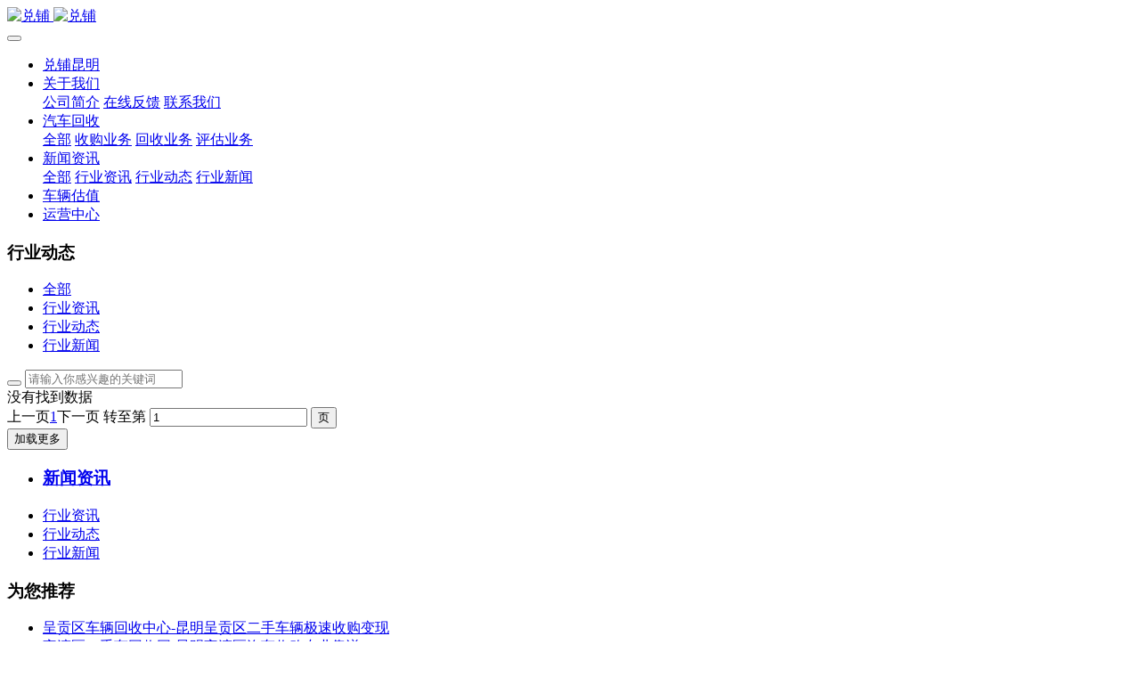

--- FILE ---
content_type: text/html;charset=UTF-8
request_url: http://wap.kunming58.cn/news/list-36.html
body_size: 5645
content:

<!DOCTYPE HTML>
<html class="oxh met-web" >
<head>
<meta charset="utf-8">
<meta name="renderer" content="webkit">
<meta http-equiv="X-UA-Compatible" content="IE=edge,chrome=1">
<meta name="viewport" content="width=device-width,initial-scale=1.0,maximum-scale=1.0,minimum-scale=1.0,user-scalable=0,minimal-ui">
<meta name="format-detection" content="telephone=no">
<title>行业动态-昆明二手车收购-兑铺-13888685566</title>
<meta name="description" content="24小时汽车收购热线微信 13888685566、昆明收购二手车-收二手车/汽车回收中心-就找兑铺，同城二手车极速变现专业更可靠！">
<meta name="keywords" content="昆明收购二手车">
<meta name="generator" content="MetInfo V7.5.0" data-variable="../|cn|cn|medu146|2|36|0" data-user_name="">
<link href="../favicon.ico?1679562636" rel="shortcut icon" type="image/x-icon">
<link rel="stylesheet" type="text/css" href="../public/web/css/basic.css?1673531866">
<link rel="stylesheet" type="text/css" href="../templates/medu146/cache/metinfo.css?1704899621">
<meta name="baidu-site-verification" content="codeva-pU8sjFL5gZ" />
<style>
body{
    background-color: !important;font-family: !important;}
h1,h2,h3,h4,h5,h6{font-family: !important;}
</style>
<script>(function(){var t=navigator.userAgent;(t.indexOf("rv:11")>=0||t.indexOf("MSIE 10")>=0)&&document.write("<script src=\"../public/plugins/html5shiv/html5shiv.min.js\"><\/script>")})();</script>
</head>
<!--[if lte IE 9]>
<div class="text-xs-center m-b-0 bg-blue-grey-100 alert">
    <button type="button" class="close" aria-label="Close" data-dismiss="alert">
        <span aria-hidden="true">×</span>
    </button>
    你正在使用一个过时的浏览器。请升级你的浏览器，以提高您的体验。</div>
<![endif]-->
<body >
<header class='met-head' m-id='met_head' m-type="head_nav">
    <nav class="navbar navbar-default box-shadow-none met-nav">
        <div class="container">
            <div class="row">
                <div class='met-nav-btn'>
                                                                    <h1 hidden>行业动态</h1>
                                        <h3 hidden>昆明二手车收购-兑铺-13888685566</h3>
                                        <div class="navbar-header pull-xs-left">
                        <a href="../" class="met-logo vertical-align block pull-xs-left" title="兑铺">
                            <div class="vertical-align-middle">
                                                                        <img src="../upload/202304/1681466011.jpg" alt="兑铺" class="mblogo" />
                                    <img src="../upload/202304/1681466011.jpg" alt="兑铺" class="pclogo" />
                                                                </div>
                        </a>
                    </div>
                    <button type="button" class="navbar-toggler hamburger hamburger-close collapsed p-x-5 p-y-0 met-nav-toggler" data-target="#met-nav-collapse" data-toggle="collapse">
                        <span class="sr-only"></span>
                        <span class="hamburger-bar"></span>
                    </button>
                                        </div>
                <div class="collapse navbar-collapse navbar-collapse-toolbar pull-md-right p-0" id='met-head-user-collapse'>
                                        </div>
                <div class="collapse navbar-collapse navbar-collapse-toolbar pull-md-right p-0" id="met-nav-collapse">
                    <ul class="nav navbar-nav navlist">
                        <li class='nav-item'>
                            <a href="../" title="兑铺昆明" class="nav-link
                                                            ">兑铺昆明</a>
                        </li>
                                                                            <li class="nav-item dropdown m-l-10">
                                                            <a
                                href="../about/"
                                title="关于我们"
                                target='_self'                                class="nav-link dropdown-toggle "
                                data-toggle="dropdown" data-hover="dropdown"
                            >
                                                        <span style=''>关于我们</span><span class="fa fa-angle-down p-l-5"></span></a>
                                                            <div class="dropdown-menu dropdown-menu-right animate animate-reverse">
                                                                                                                                                                <a href="../about/39.html" target='_self' title="公司简介" class='dropdown-item '><span style=''>公司简介</span></a>
                                                                                                                                    <a href="../feedback/" target='_self' title="在线反馈" class='dropdown-item '><span style=''>在线反馈</span></a>
                                                                                                                                    <a href="../about/lianxiwomenweb.html" target='_self' title="联系我们" class='dropdown-item '><span style=''>联系我们</span></a>
                                                                                            </div>
                        </li>
                                                                                                    <li class="nav-item dropdown m-l-10">
                                                            <a
                                href="../product/"
                                title="汽车回收"
                                target='_self'                                class="nav-link dropdown-toggle "
                                data-toggle="dropdown" data-hover="dropdown"
                            >
                                                        <span style=''>汽车回收</span><span class="fa fa-angle-down p-l-5"></span></a>
                                                            <div class="dropdown-menu dropdown-menu-right animate animate-reverse">
                                                                                            <a href="../product/" target='_self'  title="全部" class='dropdown-item nav-parent hidden-xl-up '>全部</a>
                                                                                                                                <a href="../product/list-5.html" target='_self' title="收购业务" class='dropdown-item '><span style=''>收购业务</span></a>
                                                                                                                                    <a href="../product/list-6.html" target='_self' title="回收业务" class='dropdown-item '><span style=''>回收业务</span></a>
                                                                                                                                    <a href="../product/list-7.html" target='_self' title="评估业务" class='dropdown-item '><span style=''>评估业务</span></a>
                                                                                            </div>
                        </li>
                                                                                                    <li class="nav-item dropdown m-l-10">
                                                            <a
                                href="../news/"
                                title="新闻资讯"
                                target='_self'                                class="nav-link dropdown-toggle active"
                                data-toggle="dropdown" data-hover="dropdown"
                            >
                                                        <span style=''>新闻资讯</span><span class="fa fa-angle-down p-l-5"></span></a>
                                                            <div class="dropdown-menu dropdown-menu-right animate animate-reverse">
                                                                                            <a href="../news/" target='_self'  title="全部" class='dropdown-item nav-parent hidden-xl-up active'>全部</a>
                                                                                                                                <a href="../news/list-37.html" target='_self' title="行业资讯" class='dropdown-item '><span style=''>行业资讯</span></a>
                                                                                                                                    <a href="../news/list-36.html" target='_self' title="行业动态" class='dropdown-item active'><span style=''>行业动态</span></a>
                                                                                                                                    <a href="../news/list-35.html" target='_self' title="行业新闻" class='dropdown-item '><span style=''>行业新闻</span></a>
                                                                                            </div>
                        </li>
                                                                                                    <li class='nav-item m-l-10'>
                            <a href="../img/" target='_self' title="车辆估值" class="nav-link "><span style=''>车辆估值</span></a>
                        </li>
                                                                                                    <li class='nav-item m-l-10'>
                            <a href="../job/" target='_self' title="运营中心" class="nav-link "><span style=''>运营中心</span></a>
                        </li>
                                                                    </ul>
                    <div class="metlang m-l-15 pull-md-right">
                                                                                                            </div>
                </div>
            </div>
        </div>
    </nav>
</header>
        <div class="met-banner-ny vertical-align text-center" m-id="banner">
                <h3 class="vertical-align-middle">行业动态</h3>
    </div>
                        <section class="met-column-nav" m-id="subcolumn_nav" m-type="nocontent">
    <div class="container">
        <div class="row">
                                <ul class="clearfix met-column-nav-ul text-xs-center">
                                                                    <li>
                            <a href="../news/" target='_self' title="全部"     >全部</a>
                        </li>
                                                                                                    <li>
                                <a href="../news/list-37.html" target='_self' title="行业资讯" class=''>行业资讯</a>
                            </li>
                                                                                                    <li>
                                <a href="../news/list-36.html" target='_self' title="行业动态" class='active'>行业动态</a>
                            </li>
                                                                                                    <li>
                                <a href="../news/list-35.html" target='_self' title="行业新闻" class=''>行业新闻</a>
                            </li>
                                                                                </ul>
                                        <div class="met-col-search">
                                <form method="get" class="page-search-form" role="search" action="../news/index.php?lang=cn" m-id="search_column" m-type="nocontent">
            <input type="hidden" name="lang" value="cn" />
            <input type="hidden" name="stype" value="0" />
            <input type="hidden" name="search" value="search" /><input type="hidden" name="class1" value="3" />
            <div class="input-search input-search-dark">
                <button type="submit" class="input-search-btn"><i class="icon wb-search" aria-hidden="true"></i></button>
                <input
                type="text"
                class="form-control input-lg"
                name="content"
                value=""
                placeholder="请输入你感兴趣的关键词"
                >
            </div>
        </form>            </div>
                    </div>
    </div>
</section>
    <section class="met-news animsition">
    <div class="container">
        <div class="row">
            <div class="col-md-9 met-news-body">
                <div class="row">
                    <div class="met-news-list" m-id="noset">
                                                                            <div class='h-100 text-xs-center font-size-20 vertical-align'>没有找到数据</div>
                                                <div class='m-t-20 text-xs-center hidden-sm-down' m-type="nosysdata">
                                 <div class='met_pager'><span class='PreSpan'>上一页</span><a href='../news/list-36.html' class='Ahover'>1</a><span class='NextSpan'>下一页</span>
					<span class='PageText'>转至第</span>
					<input type='text' id='metPageT' data-pageurl='index.php?lang=cn&class2=36&page=|.html|1' value='1' />
					<input type='button' id='metPageB' value='页' /></div>                        </div>
                        <div class="met-pager-ajax-link hidden-md-up" data-plugin="appear" data-animate="slide-bottom" data-repeat="false" m-type="nosysdata">
                            <button type="button" class="btn btn-primary btn-block btn-squared ladda-button" id="met-pager-btn" data-plugin="ladda" data-style="slide-left" data-url="" data-page="1">
                                <i class="icon wb-chevron-down m-r-5" aria-hidden="true"></i>
                                加载更多                            </button>
                        </div>
                    </div>
                </div>
            </div>
            <div class="col-md-3">
            <div class="row">
                <div class="met-bar" m-id="news_bar" m-type="nocontent">
                                            <ul class="column list-icons">
                                                <li>
                            <a href="../news/" title="新闻资讯" class="active" target='_self'><h3 class="font-weight-300">新闻资讯</h3></a>
                        </li>
                        
                        <li class="met-bar-son">
                                                            <a href="../news/list-37.html" title="行业资讯" class=''>行业资讯</a>
                                                    </li>
                        
                        <li class="met-bar-son">
                                                            <a href="../news/list-36.html" title="行业动态" class='active'>行业动态</a>
                                                    </li>
                        
                        <li class="met-bar-son">
                                                            <a href="../news/list-35.html" title="行业新闻" class=''>行业新闻</a>
                                                    </li>
                                                                    </ul>
                                                                    <div class="sidebar-news-list recommend">
                            <h3 class=' font-weight-300 m-t-10'>为您推荐</h3>
                            <ul class="list-group list-group-bordered m-t-10 m-b-0">
                                                                <li class="list-group-item">
                                    <a href="../news/64.html" title="呈贡区车辆回收中心-昆明呈贡区二手车辆极速收购变现" target=_self>呈贡区车辆回收中心-昆明呈贡区二手车辆极速收购变现</a>
                                </li>
                                                                <li class="list-group-item">
                                    <a href="../news/63.html" title="官渡区二手车回收网-昆明官渡区汽车收购专业靠谱" target=_self>官渡区二手车回收网-昆明官渡区汽车收购专业靠谱</a>
                                </li>
                                                                <li class="list-group-item">
                                    <a href="../news/62.html" title="盘龙区收二手车-昆明盘龙区二手车收购中心" target=_self>盘龙区收二手车-昆明盘龙区二手车收购中心</a>
                                </li>
                                                                <li class="list-group-item">
                                    <a href="../news/61.html" title="五华区汽车回收-昆明五华区二手收购找兑铺" target=_self>五华区汽车回收-昆明五华区二手收购找兑铺</a>
                                </li>
                                                            </ul>
                        </div>
                                    </div>

            </div>
        </div>
        </div>
    </div>
</section>
<footer class='met-foot-info border-top1' m-id='met_foot' m-type="foot">
    <div class="met-footnav text-xs-center p-b-20" m-id='noset' m-type='foot_nav'>
    <div class="container">
        <div class="row mob-masonry">
                                        <div class="col-lg-2 col-md-3 col-xs-6 list masonry-item foot-nav">
                <h4 class='font-size-16 m-t-0'>
                    <a href="../about/" target='_self'  title="关于我们">关于我们</a>
                </h4>
                                    <ul class='ulstyle m-b-0'>
                                        <li>
                        <a href="../about/39.html" target='_self' title="公司简介">公司简介</a>
                    </li>
                                        <li>
                        <a href="../feedback/" target='_self' title="在线反馈">在线反馈</a>
                    </li>
                                        <li>
                        <a href="../about/lianxiwomenweb.html" target='_self' title="联系我们">联系我们</a>
                    </li>
                                    </ul>
                            </div>
                                                    <div class="col-lg-2 col-md-3 col-xs-6 list masonry-item foot-nav">
                <h4 class='font-size-16 m-t-0'>
                    <a href="../product/" target='_self'  title="汽车回收">汽车回收</a>
                </h4>
                                    <ul class='ulstyle m-b-0'>
                                        <li>
                        <a href="../product/list-5.html" target='_self' title="收购业务">收购业务</a>
                    </li>
                                        <li>
                        <a href="../product/list-6.html" target='_self' title="回收业务">回收业务</a>
                    </li>
                                        <li>
                        <a href="../product/list-7.html" target='_self' title="评估业务">评估业务</a>
                    </li>
                                    </ul>
                            </div>
                                                    <div class="col-lg-2 col-md-3 col-xs-6 list masonry-item foot-nav">
                <h4 class='font-size-16 m-t-0'>
                    <a href="../news/" target='_self'  title="新闻资讯">新闻资讯</a>
                </h4>
                                    <ul class='ulstyle m-b-0'>
                                        <li>
                        <a href="../news/list-37.html" target='_self' title="行业资讯">行业资讯</a>
                    </li>
                                        <li>
                        <a href="../news/list-36.html" target='_self' title="行业动态">行业动态</a>
                    </li>
                                        <li>
                        <a href="../news/list-35.html" target='_self' title="行业新闻">行业新闻</a>
                    </li>
                                    </ul>
                            </div>
                                                    <div class="col-lg-2 col-md-3 col-xs-6 list masonry-item foot-nav">
                <h4 class='font-size-16 m-t-0'>
                    <a href="../about1/" target='_self'  title="特色功能">特色功能</a>
                </h4>
                                    <ul class='ulstyle m-b-0'>
                                        <li>
                        <a href="../sitemap/" target='_self' title="网站地图">网站地图</a>
                    </li>
                                        <li>
                        <a href="../tags/" target='_self' title="聚合标签">聚合标签</a>
                    </li>
                                        <li>
                        <a href="../search/" target='_self' title="站内搜索">站内搜索</a>
                    </li>
                                    </ul>
                            </div>
                                    <div class="col-lg-3 col-md-12 col-xs-12 info masonry-item font-size-20" m-id='met_contact' m-type="nocontent">
                                    <p class='font-size-26'>服务热线</p>
                                                    <p><a href="tel:13888545543" title="13888545543">13888545543</a></p>
                                                    <a class="p-r-5" id="met-weixin" data-plugin="webuiPopover" data-trigger="hover" data-animation="pop" data-placement='top' data-width='155' data-padding='0' data-content="<div class='text-xs-center'>
                    <img src='../upload/202304/1681466860.png' alt='昆明二手车收购-兑铺-13888685566' width='150' height='150' id='met-weixin-img'></div>
                ">
                    <i class="fa fa-weixin light-green-700"></i>
                </a>
                                                                        <a href="sms:13888545543" rel="nofollow" target="_blank" class="p-r-5">
                    <i class="fa fa-weibo red-600"></i>
                </a>
                                                                                                            </div>
        </div>
    </div>
</div>
                        <div class="met-link border-top1 text-xs-center p-y-10" m-id='noset' m-type='link'>
        <div class="container">
            <ul class="breadcrumb p-0 link-img m-0">
                <li class='breadcrumb-item'>友情链接 :</li>
                                <li class='breadcrumb-item'>
                    <a href="tel:13888685566" title="服务范围-昆明全市@五华区,盘龙区,官渡区,西山区,呈贡区,晋宁区,东川区,安宁市,富民县,宜良县,石林县,嵩明县,寻甸县,禄劝县均可上门回收/到店交易"  target="_blank">
                                                        <span>服务范围-昆明全市@五华区,盘龙区,官渡区,西山区,呈贡区,晋宁区,东川区,安宁市,富民县,宜良县,石林县,嵩明县,寻甸县,禄劝县均可上门回收/到店交易</span>
                                            </a>
                </li>
                            </ul>
        </div>
    </div>
            <div class="copy p-y-10 border-top1">
        <div class="container text-xs-center">
                            <div>兑铺|昆明运营中心 © 全年无休,24小时营业</div>
                                        <div>运营地址：昆明市五华区泰旸欣城1层商铺410号</div>
                                                                        <div class="powered_by_metinfo">Powered by <b><a rel=nofollow href=https://www.metinfo.cn target=_blank title=CMS>MetInfo 7.5.0</a></b> &copy;2008-2026 &nbsp;<a rel=nofollow href=https://www.mituo.cn target=_blank title=米拓建站>mituo.cn</a></div>
                                                    </div>
        </div>
    </div>
</footer>
<div class="met-menu-list text-xs-center     " m-id="noset" m-type="menu">
    <div class="main">
                    <div style="background-color: #b81e2d;">
                <a href="tel:../13888545543" class="item"      style="color: #ffffff;">
                    <i class="icon fa-phone"></i>
                    <span>拨打电话13888545543</span>
                </a>
            </div>
                    <div style="background-color: #1baadb;">
                <a href="weixin://13888545543" class="item"      style="color: #ffffff;">
                    <i class="icon fa-weixin"></i>
                    <span>复制微信号</span>
                </a>
            </div>
            </div>
</div>

<input type="hidden" name="met_lazyloadbg" value="">
<script src="../cache/lang_json_cn.js?1700296037"></script>
<script src="../public/web/js/basic.js?1673531866" data-js_url="../templates/medu146/cache/metinfo.js?1704899621" id="met-page-js"></script>
<script>
var _hmt = _hmt || [];
(function() {
  var hm = document.createElement("script");
  hm.src = "https://hm.baidu.com/hm.js?520556228c0113270c0c772027905838";
  var s = document.getElementsByTagName("script")[0]; 
  s.parentNode.insertBefore(hm, s);
})();
</script>
</body>
</html>